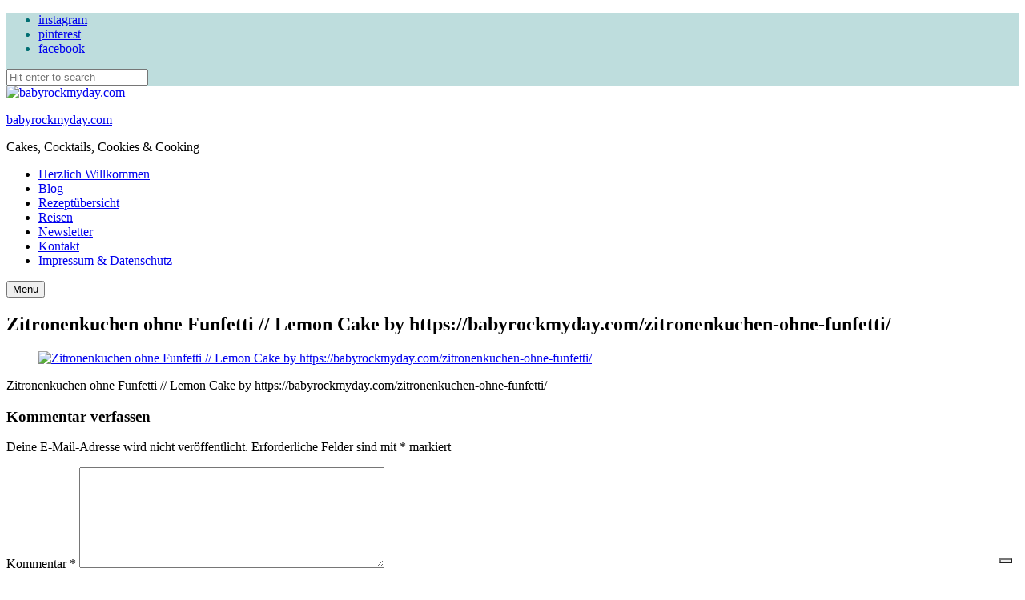

--- FILE ---
content_type: text/html; charset=utf-8
request_url: https://www.google.com/recaptcha/api2/anchor?ar=1&k=6Le5sfMbAAAAAP51-rk9OcjgFsfIgfD3g1wp4xlL&co=aHR0cHM6Ly9iYWJ5cm9ja215ZGF5LmNvbTo0NDM.&hl=en&v=PoyoqOPhxBO7pBk68S4YbpHZ&size=invisible&anchor-ms=20000&execute-ms=30000&cb=3efxw8lfwp4o
body_size: 48593
content:
<!DOCTYPE HTML><html dir="ltr" lang="en"><head><meta http-equiv="Content-Type" content="text/html; charset=UTF-8">
<meta http-equiv="X-UA-Compatible" content="IE=edge">
<title>reCAPTCHA</title>
<style type="text/css">
/* cyrillic-ext */
@font-face {
  font-family: 'Roboto';
  font-style: normal;
  font-weight: 400;
  font-stretch: 100%;
  src: url(//fonts.gstatic.com/s/roboto/v48/KFO7CnqEu92Fr1ME7kSn66aGLdTylUAMa3GUBHMdazTgWw.woff2) format('woff2');
  unicode-range: U+0460-052F, U+1C80-1C8A, U+20B4, U+2DE0-2DFF, U+A640-A69F, U+FE2E-FE2F;
}
/* cyrillic */
@font-face {
  font-family: 'Roboto';
  font-style: normal;
  font-weight: 400;
  font-stretch: 100%;
  src: url(//fonts.gstatic.com/s/roboto/v48/KFO7CnqEu92Fr1ME7kSn66aGLdTylUAMa3iUBHMdazTgWw.woff2) format('woff2');
  unicode-range: U+0301, U+0400-045F, U+0490-0491, U+04B0-04B1, U+2116;
}
/* greek-ext */
@font-face {
  font-family: 'Roboto';
  font-style: normal;
  font-weight: 400;
  font-stretch: 100%;
  src: url(//fonts.gstatic.com/s/roboto/v48/KFO7CnqEu92Fr1ME7kSn66aGLdTylUAMa3CUBHMdazTgWw.woff2) format('woff2');
  unicode-range: U+1F00-1FFF;
}
/* greek */
@font-face {
  font-family: 'Roboto';
  font-style: normal;
  font-weight: 400;
  font-stretch: 100%;
  src: url(//fonts.gstatic.com/s/roboto/v48/KFO7CnqEu92Fr1ME7kSn66aGLdTylUAMa3-UBHMdazTgWw.woff2) format('woff2');
  unicode-range: U+0370-0377, U+037A-037F, U+0384-038A, U+038C, U+038E-03A1, U+03A3-03FF;
}
/* math */
@font-face {
  font-family: 'Roboto';
  font-style: normal;
  font-weight: 400;
  font-stretch: 100%;
  src: url(//fonts.gstatic.com/s/roboto/v48/KFO7CnqEu92Fr1ME7kSn66aGLdTylUAMawCUBHMdazTgWw.woff2) format('woff2');
  unicode-range: U+0302-0303, U+0305, U+0307-0308, U+0310, U+0312, U+0315, U+031A, U+0326-0327, U+032C, U+032F-0330, U+0332-0333, U+0338, U+033A, U+0346, U+034D, U+0391-03A1, U+03A3-03A9, U+03B1-03C9, U+03D1, U+03D5-03D6, U+03F0-03F1, U+03F4-03F5, U+2016-2017, U+2034-2038, U+203C, U+2040, U+2043, U+2047, U+2050, U+2057, U+205F, U+2070-2071, U+2074-208E, U+2090-209C, U+20D0-20DC, U+20E1, U+20E5-20EF, U+2100-2112, U+2114-2115, U+2117-2121, U+2123-214F, U+2190, U+2192, U+2194-21AE, U+21B0-21E5, U+21F1-21F2, U+21F4-2211, U+2213-2214, U+2216-22FF, U+2308-230B, U+2310, U+2319, U+231C-2321, U+2336-237A, U+237C, U+2395, U+239B-23B7, U+23D0, U+23DC-23E1, U+2474-2475, U+25AF, U+25B3, U+25B7, U+25BD, U+25C1, U+25CA, U+25CC, U+25FB, U+266D-266F, U+27C0-27FF, U+2900-2AFF, U+2B0E-2B11, U+2B30-2B4C, U+2BFE, U+3030, U+FF5B, U+FF5D, U+1D400-1D7FF, U+1EE00-1EEFF;
}
/* symbols */
@font-face {
  font-family: 'Roboto';
  font-style: normal;
  font-weight: 400;
  font-stretch: 100%;
  src: url(//fonts.gstatic.com/s/roboto/v48/KFO7CnqEu92Fr1ME7kSn66aGLdTylUAMaxKUBHMdazTgWw.woff2) format('woff2');
  unicode-range: U+0001-000C, U+000E-001F, U+007F-009F, U+20DD-20E0, U+20E2-20E4, U+2150-218F, U+2190, U+2192, U+2194-2199, U+21AF, U+21E6-21F0, U+21F3, U+2218-2219, U+2299, U+22C4-22C6, U+2300-243F, U+2440-244A, U+2460-24FF, U+25A0-27BF, U+2800-28FF, U+2921-2922, U+2981, U+29BF, U+29EB, U+2B00-2BFF, U+4DC0-4DFF, U+FFF9-FFFB, U+10140-1018E, U+10190-1019C, U+101A0, U+101D0-101FD, U+102E0-102FB, U+10E60-10E7E, U+1D2C0-1D2D3, U+1D2E0-1D37F, U+1F000-1F0FF, U+1F100-1F1AD, U+1F1E6-1F1FF, U+1F30D-1F30F, U+1F315, U+1F31C, U+1F31E, U+1F320-1F32C, U+1F336, U+1F378, U+1F37D, U+1F382, U+1F393-1F39F, U+1F3A7-1F3A8, U+1F3AC-1F3AF, U+1F3C2, U+1F3C4-1F3C6, U+1F3CA-1F3CE, U+1F3D4-1F3E0, U+1F3ED, U+1F3F1-1F3F3, U+1F3F5-1F3F7, U+1F408, U+1F415, U+1F41F, U+1F426, U+1F43F, U+1F441-1F442, U+1F444, U+1F446-1F449, U+1F44C-1F44E, U+1F453, U+1F46A, U+1F47D, U+1F4A3, U+1F4B0, U+1F4B3, U+1F4B9, U+1F4BB, U+1F4BF, U+1F4C8-1F4CB, U+1F4D6, U+1F4DA, U+1F4DF, U+1F4E3-1F4E6, U+1F4EA-1F4ED, U+1F4F7, U+1F4F9-1F4FB, U+1F4FD-1F4FE, U+1F503, U+1F507-1F50B, U+1F50D, U+1F512-1F513, U+1F53E-1F54A, U+1F54F-1F5FA, U+1F610, U+1F650-1F67F, U+1F687, U+1F68D, U+1F691, U+1F694, U+1F698, U+1F6AD, U+1F6B2, U+1F6B9-1F6BA, U+1F6BC, U+1F6C6-1F6CF, U+1F6D3-1F6D7, U+1F6E0-1F6EA, U+1F6F0-1F6F3, U+1F6F7-1F6FC, U+1F700-1F7FF, U+1F800-1F80B, U+1F810-1F847, U+1F850-1F859, U+1F860-1F887, U+1F890-1F8AD, U+1F8B0-1F8BB, U+1F8C0-1F8C1, U+1F900-1F90B, U+1F93B, U+1F946, U+1F984, U+1F996, U+1F9E9, U+1FA00-1FA6F, U+1FA70-1FA7C, U+1FA80-1FA89, U+1FA8F-1FAC6, U+1FACE-1FADC, U+1FADF-1FAE9, U+1FAF0-1FAF8, U+1FB00-1FBFF;
}
/* vietnamese */
@font-face {
  font-family: 'Roboto';
  font-style: normal;
  font-weight: 400;
  font-stretch: 100%;
  src: url(//fonts.gstatic.com/s/roboto/v48/KFO7CnqEu92Fr1ME7kSn66aGLdTylUAMa3OUBHMdazTgWw.woff2) format('woff2');
  unicode-range: U+0102-0103, U+0110-0111, U+0128-0129, U+0168-0169, U+01A0-01A1, U+01AF-01B0, U+0300-0301, U+0303-0304, U+0308-0309, U+0323, U+0329, U+1EA0-1EF9, U+20AB;
}
/* latin-ext */
@font-face {
  font-family: 'Roboto';
  font-style: normal;
  font-weight: 400;
  font-stretch: 100%;
  src: url(//fonts.gstatic.com/s/roboto/v48/KFO7CnqEu92Fr1ME7kSn66aGLdTylUAMa3KUBHMdazTgWw.woff2) format('woff2');
  unicode-range: U+0100-02BA, U+02BD-02C5, U+02C7-02CC, U+02CE-02D7, U+02DD-02FF, U+0304, U+0308, U+0329, U+1D00-1DBF, U+1E00-1E9F, U+1EF2-1EFF, U+2020, U+20A0-20AB, U+20AD-20C0, U+2113, U+2C60-2C7F, U+A720-A7FF;
}
/* latin */
@font-face {
  font-family: 'Roboto';
  font-style: normal;
  font-weight: 400;
  font-stretch: 100%;
  src: url(//fonts.gstatic.com/s/roboto/v48/KFO7CnqEu92Fr1ME7kSn66aGLdTylUAMa3yUBHMdazQ.woff2) format('woff2');
  unicode-range: U+0000-00FF, U+0131, U+0152-0153, U+02BB-02BC, U+02C6, U+02DA, U+02DC, U+0304, U+0308, U+0329, U+2000-206F, U+20AC, U+2122, U+2191, U+2193, U+2212, U+2215, U+FEFF, U+FFFD;
}
/* cyrillic-ext */
@font-face {
  font-family: 'Roboto';
  font-style: normal;
  font-weight: 500;
  font-stretch: 100%;
  src: url(//fonts.gstatic.com/s/roboto/v48/KFO7CnqEu92Fr1ME7kSn66aGLdTylUAMa3GUBHMdazTgWw.woff2) format('woff2');
  unicode-range: U+0460-052F, U+1C80-1C8A, U+20B4, U+2DE0-2DFF, U+A640-A69F, U+FE2E-FE2F;
}
/* cyrillic */
@font-face {
  font-family: 'Roboto';
  font-style: normal;
  font-weight: 500;
  font-stretch: 100%;
  src: url(//fonts.gstatic.com/s/roboto/v48/KFO7CnqEu92Fr1ME7kSn66aGLdTylUAMa3iUBHMdazTgWw.woff2) format('woff2');
  unicode-range: U+0301, U+0400-045F, U+0490-0491, U+04B0-04B1, U+2116;
}
/* greek-ext */
@font-face {
  font-family: 'Roboto';
  font-style: normal;
  font-weight: 500;
  font-stretch: 100%;
  src: url(//fonts.gstatic.com/s/roboto/v48/KFO7CnqEu92Fr1ME7kSn66aGLdTylUAMa3CUBHMdazTgWw.woff2) format('woff2');
  unicode-range: U+1F00-1FFF;
}
/* greek */
@font-face {
  font-family: 'Roboto';
  font-style: normal;
  font-weight: 500;
  font-stretch: 100%;
  src: url(//fonts.gstatic.com/s/roboto/v48/KFO7CnqEu92Fr1ME7kSn66aGLdTylUAMa3-UBHMdazTgWw.woff2) format('woff2');
  unicode-range: U+0370-0377, U+037A-037F, U+0384-038A, U+038C, U+038E-03A1, U+03A3-03FF;
}
/* math */
@font-face {
  font-family: 'Roboto';
  font-style: normal;
  font-weight: 500;
  font-stretch: 100%;
  src: url(//fonts.gstatic.com/s/roboto/v48/KFO7CnqEu92Fr1ME7kSn66aGLdTylUAMawCUBHMdazTgWw.woff2) format('woff2');
  unicode-range: U+0302-0303, U+0305, U+0307-0308, U+0310, U+0312, U+0315, U+031A, U+0326-0327, U+032C, U+032F-0330, U+0332-0333, U+0338, U+033A, U+0346, U+034D, U+0391-03A1, U+03A3-03A9, U+03B1-03C9, U+03D1, U+03D5-03D6, U+03F0-03F1, U+03F4-03F5, U+2016-2017, U+2034-2038, U+203C, U+2040, U+2043, U+2047, U+2050, U+2057, U+205F, U+2070-2071, U+2074-208E, U+2090-209C, U+20D0-20DC, U+20E1, U+20E5-20EF, U+2100-2112, U+2114-2115, U+2117-2121, U+2123-214F, U+2190, U+2192, U+2194-21AE, U+21B0-21E5, U+21F1-21F2, U+21F4-2211, U+2213-2214, U+2216-22FF, U+2308-230B, U+2310, U+2319, U+231C-2321, U+2336-237A, U+237C, U+2395, U+239B-23B7, U+23D0, U+23DC-23E1, U+2474-2475, U+25AF, U+25B3, U+25B7, U+25BD, U+25C1, U+25CA, U+25CC, U+25FB, U+266D-266F, U+27C0-27FF, U+2900-2AFF, U+2B0E-2B11, U+2B30-2B4C, U+2BFE, U+3030, U+FF5B, U+FF5D, U+1D400-1D7FF, U+1EE00-1EEFF;
}
/* symbols */
@font-face {
  font-family: 'Roboto';
  font-style: normal;
  font-weight: 500;
  font-stretch: 100%;
  src: url(//fonts.gstatic.com/s/roboto/v48/KFO7CnqEu92Fr1ME7kSn66aGLdTylUAMaxKUBHMdazTgWw.woff2) format('woff2');
  unicode-range: U+0001-000C, U+000E-001F, U+007F-009F, U+20DD-20E0, U+20E2-20E4, U+2150-218F, U+2190, U+2192, U+2194-2199, U+21AF, U+21E6-21F0, U+21F3, U+2218-2219, U+2299, U+22C4-22C6, U+2300-243F, U+2440-244A, U+2460-24FF, U+25A0-27BF, U+2800-28FF, U+2921-2922, U+2981, U+29BF, U+29EB, U+2B00-2BFF, U+4DC0-4DFF, U+FFF9-FFFB, U+10140-1018E, U+10190-1019C, U+101A0, U+101D0-101FD, U+102E0-102FB, U+10E60-10E7E, U+1D2C0-1D2D3, U+1D2E0-1D37F, U+1F000-1F0FF, U+1F100-1F1AD, U+1F1E6-1F1FF, U+1F30D-1F30F, U+1F315, U+1F31C, U+1F31E, U+1F320-1F32C, U+1F336, U+1F378, U+1F37D, U+1F382, U+1F393-1F39F, U+1F3A7-1F3A8, U+1F3AC-1F3AF, U+1F3C2, U+1F3C4-1F3C6, U+1F3CA-1F3CE, U+1F3D4-1F3E0, U+1F3ED, U+1F3F1-1F3F3, U+1F3F5-1F3F7, U+1F408, U+1F415, U+1F41F, U+1F426, U+1F43F, U+1F441-1F442, U+1F444, U+1F446-1F449, U+1F44C-1F44E, U+1F453, U+1F46A, U+1F47D, U+1F4A3, U+1F4B0, U+1F4B3, U+1F4B9, U+1F4BB, U+1F4BF, U+1F4C8-1F4CB, U+1F4D6, U+1F4DA, U+1F4DF, U+1F4E3-1F4E6, U+1F4EA-1F4ED, U+1F4F7, U+1F4F9-1F4FB, U+1F4FD-1F4FE, U+1F503, U+1F507-1F50B, U+1F50D, U+1F512-1F513, U+1F53E-1F54A, U+1F54F-1F5FA, U+1F610, U+1F650-1F67F, U+1F687, U+1F68D, U+1F691, U+1F694, U+1F698, U+1F6AD, U+1F6B2, U+1F6B9-1F6BA, U+1F6BC, U+1F6C6-1F6CF, U+1F6D3-1F6D7, U+1F6E0-1F6EA, U+1F6F0-1F6F3, U+1F6F7-1F6FC, U+1F700-1F7FF, U+1F800-1F80B, U+1F810-1F847, U+1F850-1F859, U+1F860-1F887, U+1F890-1F8AD, U+1F8B0-1F8BB, U+1F8C0-1F8C1, U+1F900-1F90B, U+1F93B, U+1F946, U+1F984, U+1F996, U+1F9E9, U+1FA00-1FA6F, U+1FA70-1FA7C, U+1FA80-1FA89, U+1FA8F-1FAC6, U+1FACE-1FADC, U+1FADF-1FAE9, U+1FAF0-1FAF8, U+1FB00-1FBFF;
}
/* vietnamese */
@font-face {
  font-family: 'Roboto';
  font-style: normal;
  font-weight: 500;
  font-stretch: 100%;
  src: url(//fonts.gstatic.com/s/roboto/v48/KFO7CnqEu92Fr1ME7kSn66aGLdTylUAMa3OUBHMdazTgWw.woff2) format('woff2');
  unicode-range: U+0102-0103, U+0110-0111, U+0128-0129, U+0168-0169, U+01A0-01A1, U+01AF-01B0, U+0300-0301, U+0303-0304, U+0308-0309, U+0323, U+0329, U+1EA0-1EF9, U+20AB;
}
/* latin-ext */
@font-face {
  font-family: 'Roboto';
  font-style: normal;
  font-weight: 500;
  font-stretch: 100%;
  src: url(//fonts.gstatic.com/s/roboto/v48/KFO7CnqEu92Fr1ME7kSn66aGLdTylUAMa3KUBHMdazTgWw.woff2) format('woff2');
  unicode-range: U+0100-02BA, U+02BD-02C5, U+02C7-02CC, U+02CE-02D7, U+02DD-02FF, U+0304, U+0308, U+0329, U+1D00-1DBF, U+1E00-1E9F, U+1EF2-1EFF, U+2020, U+20A0-20AB, U+20AD-20C0, U+2113, U+2C60-2C7F, U+A720-A7FF;
}
/* latin */
@font-face {
  font-family: 'Roboto';
  font-style: normal;
  font-weight: 500;
  font-stretch: 100%;
  src: url(//fonts.gstatic.com/s/roboto/v48/KFO7CnqEu92Fr1ME7kSn66aGLdTylUAMa3yUBHMdazQ.woff2) format('woff2');
  unicode-range: U+0000-00FF, U+0131, U+0152-0153, U+02BB-02BC, U+02C6, U+02DA, U+02DC, U+0304, U+0308, U+0329, U+2000-206F, U+20AC, U+2122, U+2191, U+2193, U+2212, U+2215, U+FEFF, U+FFFD;
}
/* cyrillic-ext */
@font-face {
  font-family: 'Roboto';
  font-style: normal;
  font-weight: 900;
  font-stretch: 100%;
  src: url(//fonts.gstatic.com/s/roboto/v48/KFO7CnqEu92Fr1ME7kSn66aGLdTylUAMa3GUBHMdazTgWw.woff2) format('woff2');
  unicode-range: U+0460-052F, U+1C80-1C8A, U+20B4, U+2DE0-2DFF, U+A640-A69F, U+FE2E-FE2F;
}
/* cyrillic */
@font-face {
  font-family: 'Roboto';
  font-style: normal;
  font-weight: 900;
  font-stretch: 100%;
  src: url(//fonts.gstatic.com/s/roboto/v48/KFO7CnqEu92Fr1ME7kSn66aGLdTylUAMa3iUBHMdazTgWw.woff2) format('woff2');
  unicode-range: U+0301, U+0400-045F, U+0490-0491, U+04B0-04B1, U+2116;
}
/* greek-ext */
@font-face {
  font-family: 'Roboto';
  font-style: normal;
  font-weight: 900;
  font-stretch: 100%;
  src: url(//fonts.gstatic.com/s/roboto/v48/KFO7CnqEu92Fr1ME7kSn66aGLdTylUAMa3CUBHMdazTgWw.woff2) format('woff2');
  unicode-range: U+1F00-1FFF;
}
/* greek */
@font-face {
  font-family: 'Roboto';
  font-style: normal;
  font-weight: 900;
  font-stretch: 100%;
  src: url(//fonts.gstatic.com/s/roboto/v48/KFO7CnqEu92Fr1ME7kSn66aGLdTylUAMa3-UBHMdazTgWw.woff2) format('woff2');
  unicode-range: U+0370-0377, U+037A-037F, U+0384-038A, U+038C, U+038E-03A1, U+03A3-03FF;
}
/* math */
@font-face {
  font-family: 'Roboto';
  font-style: normal;
  font-weight: 900;
  font-stretch: 100%;
  src: url(//fonts.gstatic.com/s/roboto/v48/KFO7CnqEu92Fr1ME7kSn66aGLdTylUAMawCUBHMdazTgWw.woff2) format('woff2');
  unicode-range: U+0302-0303, U+0305, U+0307-0308, U+0310, U+0312, U+0315, U+031A, U+0326-0327, U+032C, U+032F-0330, U+0332-0333, U+0338, U+033A, U+0346, U+034D, U+0391-03A1, U+03A3-03A9, U+03B1-03C9, U+03D1, U+03D5-03D6, U+03F0-03F1, U+03F4-03F5, U+2016-2017, U+2034-2038, U+203C, U+2040, U+2043, U+2047, U+2050, U+2057, U+205F, U+2070-2071, U+2074-208E, U+2090-209C, U+20D0-20DC, U+20E1, U+20E5-20EF, U+2100-2112, U+2114-2115, U+2117-2121, U+2123-214F, U+2190, U+2192, U+2194-21AE, U+21B0-21E5, U+21F1-21F2, U+21F4-2211, U+2213-2214, U+2216-22FF, U+2308-230B, U+2310, U+2319, U+231C-2321, U+2336-237A, U+237C, U+2395, U+239B-23B7, U+23D0, U+23DC-23E1, U+2474-2475, U+25AF, U+25B3, U+25B7, U+25BD, U+25C1, U+25CA, U+25CC, U+25FB, U+266D-266F, U+27C0-27FF, U+2900-2AFF, U+2B0E-2B11, U+2B30-2B4C, U+2BFE, U+3030, U+FF5B, U+FF5D, U+1D400-1D7FF, U+1EE00-1EEFF;
}
/* symbols */
@font-face {
  font-family: 'Roboto';
  font-style: normal;
  font-weight: 900;
  font-stretch: 100%;
  src: url(//fonts.gstatic.com/s/roboto/v48/KFO7CnqEu92Fr1ME7kSn66aGLdTylUAMaxKUBHMdazTgWw.woff2) format('woff2');
  unicode-range: U+0001-000C, U+000E-001F, U+007F-009F, U+20DD-20E0, U+20E2-20E4, U+2150-218F, U+2190, U+2192, U+2194-2199, U+21AF, U+21E6-21F0, U+21F3, U+2218-2219, U+2299, U+22C4-22C6, U+2300-243F, U+2440-244A, U+2460-24FF, U+25A0-27BF, U+2800-28FF, U+2921-2922, U+2981, U+29BF, U+29EB, U+2B00-2BFF, U+4DC0-4DFF, U+FFF9-FFFB, U+10140-1018E, U+10190-1019C, U+101A0, U+101D0-101FD, U+102E0-102FB, U+10E60-10E7E, U+1D2C0-1D2D3, U+1D2E0-1D37F, U+1F000-1F0FF, U+1F100-1F1AD, U+1F1E6-1F1FF, U+1F30D-1F30F, U+1F315, U+1F31C, U+1F31E, U+1F320-1F32C, U+1F336, U+1F378, U+1F37D, U+1F382, U+1F393-1F39F, U+1F3A7-1F3A8, U+1F3AC-1F3AF, U+1F3C2, U+1F3C4-1F3C6, U+1F3CA-1F3CE, U+1F3D4-1F3E0, U+1F3ED, U+1F3F1-1F3F3, U+1F3F5-1F3F7, U+1F408, U+1F415, U+1F41F, U+1F426, U+1F43F, U+1F441-1F442, U+1F444, U+1F446-1F449, U+1F44C-1F44E, U+1F453, U+1F46A, U+1F47D, U+1F4A3, U+1F4B0, U+1F4B3, U+1F4B9, U+1F4BB, U+1F4BF, U+1F4C8-1F4CB, U+1F4D6, U+1F4DA, U+1F4DF, U+1F4E3-1F4E6, U+1F4EA-1F4ED, U+1F4F7, U+1F4F9-1F4FB, U+1F4FD-1F4FE, U+1F503, U+1F507-1F50B, U+1F50D, U+1F512-1F513, U+1F53E-1F54A, U+1F54F-1F5FA, U+1F610, U+1F650-1F67F, U+1F687, U+1F68D, U+1F691, U+1F694, U+1F698, U+1F6AD, U+1F6B2, U+1F6B9-1F6BA, U+1F6BC, U+1F6C6-1F6CF, U+1F6D3-1F6D7, U+1F6E0-1F6EA, U+1F6F0-1F6F3, U+1F6F7-1F6FC, U+1F700-1F7FF, U+1F800-1F80B, U+1F810-1F847, U+1F850-1F859, U+1F860-1F887, U+1F890-1F8AD, U+1F8B0-1F8BB, U+1F8C0-1F8C1, U+1F900-1F90B, U+1F93B, U+1F946, U+1F984, U+1F996, U+1F9E9, U+1FA00-1FA6F, U+1FA70-1FA7C, U+1FA80-1FA89, U+1FA8F-1FAC6, U+1FACE-1FADC, U+1FADF-1FAE9, U+1FAF0-1FAF8, U+1FB00-1FBFF;
}
/* vietnamese */
@font-face {
  font-family: 'Roboto';
  font-style: normal;
  font-weight: 900;
  font-stretch: 100%;
  src: url(//fonts.gstatic.com/s/roboto/v48/KFO7CnqEu92Fr1ME7kSn66aGLdTylUAMa3OUBHMdazTgWw.woff2) format('woff2');
  unicode-range: U+0102-0103, U+0110-0111, U+0128-0129, U+0168-0169, U+01A0-01A1, U+01AF-01B0, U+0300-0301, U+0303-0304, U+0308-0309, U+0323, U+0329, U+1EA0-1EF9, U+20AB;
}
/* latin-ext */
@font-face {
  font-family: 'Roboto';
  font-style: normal;
  font-weight: 900;
  font-stretch: 100%;
  src: url(//fonts.gstatic.com/s/roboto/v48/KFO7CnqEu92Fr1ME7kSn66aGLdTylUAMa3KUBHMdazTgWw.woff2) format('woff2');
  unicode-range: U+0100-02BA, U+02BD-02C5, U+02C7-02CC, U+02CE-02D7, U+02DD-02FF, U+0304, U+0308, U+0329, U+1D00-1DBF, U+1E00-1E9F, U+1EF2-1EFF, U+2020, U+20A0-20AB, U+20AD-20C0, U+2113, U+2C60-2C7F, U+A720-A7FF;
}
/* latin */
@font-face {
  font-family: 'Roboto';
  font-style: normal;
  font-weight: 900;
  font-stretch: 100%;
  src: url(//fonts.gstatic.com/s/roboto/v48/KFO7CnqEu92Fr1ME7kSn66aGLdTylUAMa3yUBHMdazQ.woff2) format('woff2');
  unicode-range: U+0000-00FF, U+0131, U+0152-0153, U+02BB-02BC, U+02C6, U+02DA, U+02DC, U+0304, U+0308, U+0329, U+2000-206F, U+20AC, U+2122, U+2191, U+2193, U+2212, U+2215, U+FEFF, U+FFFD;
}

</style>
<link rel="stylesheet" type="text/css" href="https://www.gstatic.com/recaptcha/releases/PoyoqOPhxBO7pBk68S4YbpHZ/styles__ltr.css">
<script nonce="RsuXkdifqDf0Zwqki0Meyg" type="text/javascript">window['__recaptcha_api'] = 'https://www.google.com/recaptcha/api2/';</script>
<script type="text/javascript" src="https://www.gstatic.com/recaptcha/releases/PoyoqOPhxBO7pBk68S4YbpHZ/recaptcha__en.js" nonce="RsuXkdifqDf0Zwqki0Meyg">
      
    </script></head>
<body><div id="rc-anchor-alert" class="rc-anchor-alert"></div>
<input type="hidden" id="recaptcha-token" value="[base64]">
<script type="text/javascript" nonce="RsuXkdifqDf0Zwqki0Meyg">
      recaptcha.anchor.Main.init("[\x22ainput\x22,[\x22bgdata\x22,\x22\x22,\[base64]/[base64]/MjU1Ong/[base64]/[base64]/[base64]/[base64]/[base64]/[base64]/[base64]/[base64]/[base64]/[base64]/[base64]/[base64]/[base64]/[base64]/[base64]\\u003d\x22,\[base64]\\u003d\\u003d\x22,\x22woxew5haw5RGw7LDsMKubMKUcMKHwoFHfgNOS8O2dmIowqMPHlAJwqEHwrJkbQcABTp7wqXDti7DkWjDq8OLwoggw4nCuTTDmsOtR2vDpU5twpbCvjVaYS3DizZzw7jDtmwswpfCtcO+w4vDow/ChSLCm3RTXAQ4w63CgSYTwrHCj8O/[base64]/w7LCi8K+wq/DnQLCtsOTPzPDrHDCoBTDlDXCjsOOKcOkAcOCw7HCnsKAbxnCrsO4w7AGVH/ChcOJdMKXJ8OuX8OsYGrCnRbDuw/DozEcH3gFcnMKw64Kw7/CvRbDjcKcaHMmMCHDh8K6w400w4dWdz7CuMO9wqPDt8OGw73CiBDDvMOdw5wNwqTDqMKTw6B2AQbDrsKUYsK9B8K9QcKeA8Kqe8K7WBtRWzDCkEnCo8OFUmrCrMKnw6jClMOTw6rCpxPCizQEw6nCl2c3UArDkmI0w5bCt3zDmxI+YAbDuQdlBcKGw48nKF/[base64]/[base64]/CqcK7w4J9wrsHB8KVB3fCscKrw5/[base64]/w7/CiMOiFG/CsMK9w4pXwrR/w4fCgsOmc3ptJsO+PMKBEnPDjynDv8KwwoEswrRPw4fCqVsiQ1vCjMK0wojDkMKEw6vClzQ8Ik4qw5opw6vCvnphDkvClk/[base64]/DpmR9H3/[base64]/wqV/eMKhOsOMP8OaQzrCkHXCj23CncORPB7CrsK4eFPDvcOaFcKWFsK/GsOgwr7DnTbDpcO3wqwbEsOkXsOpHlgqQ8O5wpvClMKyw71dwqHDrDrClMOpJSzDg8KUVkZGwq7DqsObwqw8wrfDgRLCuMObwrxAw4TDqcO/KcKVw4piYAQaVmvDjMO6RsK/w7TCvCvDmsKsw7rDoMKcwpjClXYvAjLDjwPCsFxbHAIcw7FxdMKWSk96w7LCuErDk1vCnMK/I8K+wqAOZsOfwpXCpXXDpigbw5vCqcKiJFYIwpPCtRtsesKsKXbDhMKnMsOrwpxDwqMJwoEFw6LDnifCn8KVw6Q/wpTCqcKSw4dIWT/ChGLCjcO7w5pswrPDvzrCk8OHwrDDo39qX8KLwpF3w5k8w4tHbXXDunNYUzXCmMOIwo3Cnkt+wqA6w7AiwoPCrsOZX8KzBFHDt8OYw5DDvcOdC8KOTQPDoxVqTcKBFl5Hw6nDl1TDiMO5wp5MGTQ+w6Yzw6rCisO+wrbDocK/[base64]/wqJgBlQlwrDDr8KDAmXDkMOgwpXDoMK3DBhNw6Q4TBZzAB/[base64]/ChAHDvsKlw50dAkxXwpAow6Ijw5ZxBnI1w4bDjcKJC8OZwr3ChHwQwoxmdRxRw6LCrsK2w4NKw4fDuxE/w43DkDJtTsORf8Otw77CiU97wq/[base64]/DnMOuPH0Nw4jDgVrCuMOzBiPDkcOkwrTDusOLwqjDnxPDuMKaw4HCsWsBBXpSSiNNB8KtO0EBax15KQ/CpRPDuX1xw6/DpyE0GMOSwo8cwqLCg0fDmwPDicO+wrZ5BWctRsO4EgPCpsO9UgLDkcO1w61LwpYAR8Ovw7JIXMOqLApRW8OuwrXDlTZAw5vDlRfDm0HCml/DocKywqNUw5fCowXDhjZmw7siwqXDgsOjw7QrbF/Ci8KMUzsoVSVMwrZONHTCtcOHW8KfBmdvwo1nwrlJFMKIbcO7wonDlcOGw4/DjSI+f8K/[base64]/DsjjDlsKmwrXDqjLCly/CpcOFJsOVRMKKw5k2wrwmTMKDwqwTGMKtw6oZwp7Dij/DvjlHfjfCuSR9XsOcwo/DnMOdBXfDtlhtwqEYw5Evw4LCvBQQDmjDvMOXw5I+wp3DuMKzw7MwUV5NwqXDlcOHwpvDucK2wpwxf8OUw5HDn8KmEMOzNcO+VkZ7H8KZw5bCjh1dwojDsGkbw7Vow7TDtTdQZcKrPsK0eMKUfMORw7dYOsOMAnLDt8OMB8Ogw58HeB7DjsK4w73Dih/Dg04Sak16KnENwpPCvFnDvyfCqcOYDWzCszfCsXbDmzHCo8OOwq4Lw4obc0AwwqnCnWIrw4TDpcO6wonDmF0iw5/[base64]/[base64]/[base64]/DuMKZw7rCnMOCVcKnw5jCnDR5wqTDh8K/[base64]/w7cbWsOrw6PCoTwpwrZHwrLCkVnCpQjCpEDDqsObwq5RI8O7QMK8w6Rowp/DoBfDi8OMw5vDqcOsG8KbWsOmBDE5wp7CjRnCmA3Do2dlw6V3w6zCk8Opw5sYEsKwYcOdwrrDucOsYcOywrLCmljDtm/[base64]/DhMKWwoBjwqnDpcKMw6PDvBDCkS7DisKUWn/DqG/Dh3dZwrnCusOnw4huwqjCtsKnEcKmwr7ClcKYwqBvXMKGw6vDvDHDoGjDsSXDmD7CusOBb8KewojDoMOywr7DnMO9wp7Dqi3ChcOxPMOKXjfCk8O2I8OewpEhPGVQL8Oca8KnNiIYdU/DqMOFwpbCv8Oawrkzw40sFC/[base64]/[base64]/Dn3l0wrTDtsKjPsKGaMKzwqrDmMOmwrYtDMOnAsO0fljCqVvDn18zVxXCtsOYw5guK3hkw4XDk3I1ZHzCmlUGOMK1X09nw5zCiBzChlohw4JPwrJPOA7DlsKfNVA6EX92wqLDvQFfwp/DmMO8fQDCusKrw63DuxDDkVvCmsOXwpjCm8Kawp42Y8O7wovDlmHCvEHCi0bCrjlBwq5lw7PDlS7Djhw+EsOZPMKpwptDwqNdLyTCpUlRwoJTMsKdMxBlw4onwqtwwrJgw7XCn8Orw4vDs8Krwoksw4wvw6vDjMKqej/[base64]/Csm7CtsO1WcKZPcOhU1nDgT7CuwHDocOBw4jCpcKjw5ZDCsOZw6gaFBnDkgrDhX3ChgvDslRoLmvDscOuwpLDhsKXwpTCsVtYcC7CplN1cMKuw5jCosOwwqDCgB/[base64]/ChsKZPsOSQMOmBUVpRAVrwpLCo8OqwrtkAsOMwq0/[base64]/DuHTCuMOPVMK0NU9fGVrDtMORwogLKHvCjMK/woPCn8KVw4g9b8K+w4JXZcKYGMOkHMOMw5jDvcKWB1TDq2BaKVlEwrx6McKQUTYBN8OywrjCgsKNwp5lGsKPw7zDoAN6woLDpMONwrnDhcKHwqkpw7fCsWfCsCDChcKuw7XCpsOEwrXDsMOfw4rCrsOCdnwqQcKWw5Zaw7Q9aE/CiGDCkcKDwpbDmsOrGcKZw43CvcO+LXQHdQMpVMK0bcOBw5/DiX7DjjEuworCl8K3w7HDhy7DlWHDjgbCgnHCviIpw4ECwr8Fw4MOwq/DmT9Pw7gLw5TCi8O3AMKqw6ETSMKnw5/[base64]/DnR0lI8KULCEyVMOFJ0A4wpg4w7VlNzXDjATCjcOQw5AYw6/DmsOXwpcFw7dgwqhowp7CvcOXKsOMAwJODT7DiMK5wqkWwonDqsKpwpE7aDNDf3Eaw4EQXcKcw7R3e8KRSHRDwqjCncK7w4PDoFUmwr0dwoDDlhvDomM4IsO/[base64]/CpA3Dg37Dr8KcB8KTwoDDqz/Cu3gLw7I7GMKVAVLCssOfw6PCk8KVNcODWhxrwpZ/wocHw55owpgkXMKDCyEUNTYkX8OpG3DCoMK7w4ZgwrvDnyBqw4gowowRwr9JWGBjBFgPA8OFUC7CuFjDi8OARXRTwrHDvcKqw5AXwpjCiUsJbSMtw6zClcKHScOyLMObwrV+FnXDuQvCvkx/wq5aEsKKwpTDksKzMMKfbnzDjcOcYcOjIMObOXDCtcOtw4jCnRvCsyl8wowoSMKewqw9w6nCuMOHGUPCgcONwrkhbgZGw4EqYjVsw6N9d8O3wojDmMOaSWUZNxrDr8Kuw4bDjG7CncOmesKJMyXDkMK9CELClARUfwVxQsKRwpPDj8KhwqzDkioZM8KPBU/Dk0kjwpdjwpfCucK8KVJZFMKbbsO0XAvDhXfDu8OqByVue3MewqbDtm7DpVbCrRTDusOSesKBVsKDwpjCg8O1E3FKworDjMOzUz8xw77DpsO+w4rDhcOKb8OmS0YSwrgDwrkAwqPDocO9wroWPy/[base64]/DhxQoEcK0wrkywqh4w6xwKjUNecKow551BS9Fw5RqwpPDnU47IcObJBdXIWLCggfDpDpiwqNlw4DDmMK0EcOcWm58VcOmO8O5wp0Cwqs8LRPDjCxSP8KDbVHChy/DocOiwrc3bMK0T8OGwp5bwpFvw5vDlDRZw480wop5UcOKC1lrw67Ci8KQMVLDoMKgw7Fcwp4NwqAPWwDDkUzCui7DkV4PcB1ZbMOgCMOJw4dRHl/[base64]/w63DuMOZdcOBw7Utw5XCnMO/[base64]/LcKjNsOBHxoSbcOSwrfCplwfw4Q5GMKawpYCW2vClsOHwqbCrsO7YsOGb2PDjzNQwpg6w40QFDfCgcKJH8O7woYKWMO3MH3CjcKmwojCtiQcw7hPZMKfwpRHTsK+NFp3w4p7w4DCrsO9w4BFwpBrwpZQel7DpsKSwo/[base64]/DlsKHKGdiMmEpCWAkMGfDisOSwpw1wpwIDsKxQMKVw5HCqcOSRcONwrnClypTMcONJ1fCo2Y+w4DDmQ7CmXcTd8Krw74mw5PDvVRBCELDjsKWw4ZGFcOYwqvCosOzCcO5w6A2fTzCm3PDrUxBw7HCqldqXsKQNWXCp0V/wqdgUsKSYMKxP8KTBRkkwphrwpZ9w4l5w4Jnw6bCkBZjXyseNMK/wq1+EsKgwrbDocOSK8Kcw7rDjXZuE8OMTcOiDXnCjyFJwpFyw6zDrjsJZCdgw7TCp1YgwrhbN8OhGcK5KzZLIThFwrvCuGd6wrLCp1DDr0/Do8KkcVzCnU12MMOJw4lewpQGKMOTOmcibMOeQ8KHw4ZRw7s9GlpUecOVw5PClMOzD8KWIHXCisKDL8KPwo/DscKow55Sw6TDrsOQwoh0HAwTwrvDscODY1fCqMOpU8Kzw6V1BMOlSG1yYDbDtsKrfsKmwoLCs8OxSErClg3DtXXChD12ScOBCcOZwprDmsOGwq9kwoZZPzpfPMKZw44fT8K8TgHCucOzdm7Ds2oRSksDMF7Cu8O+wqouCiTCt8KLfF7CjV/Cn8KIw61aLcONwpPCvMKObMOgImLDjMOWwrMNwp/[base64]/w6how4HCssKow64UI8OowrvCl8OdAU3CmMKRw6s8w4Now4IyIsKEw7hpw5FfUQLDgzLCqsKTwr8Jw544w5/Cr8O/I8KZfwLDu8OCNMOeD0PCnsKNIA7DmFR+RTvDnhzDqXUOQcO9PcOkwqfCqMKcQMK6wrgTw4QYCEkywpR7w7zCg8OpYMKvwow7wo4VHMKBwrbCi8Kqw6o/H8K9w4xAwr/[base64]/[base64]/[base64]/CrFhxwqZxdcOBLsKXasKNd3PDrDkBAXo4RMOoASs0w5DCqEHDmcKLw5fCtcKGCAgtw5AYw5xZeSI7w4bDqA3CgcO3H2vCtgrCrUvDgsKcHnJ5FXc/wq7Cs8KoP8KzwrPDjcKEI8KaVcO8aSTCh8OlZ1PCkMOOGyMyw4ABcnMFwqVdw5MfJsOJw4obw5jDisO8wqQXKHvCkg9lL2DDm3DCucKRw7bChcKRNcOGwoLCtk4Jw58QdsKGw5ItYVXCgsOFesKrwpc+wqt3W2saFMO5w4bDo8OCa8K7P8O8w5/Dqz8sw6fDocKhYMKWdBDDtVtRwr7CosK3w7fDt8O/[base64]/DizETwpDDicOtw64QwplzTyVnXTJSwrlHwq/[base64]/CgDsFOgHDrMKoQzzCgwvCmsOywqjDumNtbypKw6fDrCrCgDAUO01UwofDqDFbfwZJLsKDVMO9DibDqsKkRcK4wrMJZzc/wprDuMKGKsK3WHkSEsOTwrHCsQbCvAkjwrjDgcKLwqLCvMOewpvCq8Krw7p9w5fCr8K9fsK7wpXDrFBmwpklXW3CoMK/w5vDrsKuJsOoYlbDtsOaUATDkkTDrsKdwrhoKsOBw57DjwjClsKEb1lSFcKITsKpwqzDqsK9wqgWwqjCpl8bw4TDt8Kqw7JEDsKReMKbV37CrMO1DcK8wp4kNngmQcK/w6FHwqUiGcKdKcO4w5nCnQXClsKyDMO/[base64]/DsCUyAcK/w6nCiVQTCUbCoixpwrghFMKIWTnDl8OJUMK0Tx0nSg0aYcK3LwPDjsOww7EDTGcwwq/DuX0fw6fCt8O1TipJXDIPwpBfwrTCssKbw5LDlAzDtcKdJcOnwo/CtQLDtXDDpiUYM8OzSCDCmsKVY8OPw5VOwoDCp2TCt8K1wrc7w6NIwqzDnHtEQ8OhF114w6lJw78Hw7rCsFV1MMKWw7ocw67DvMObw53DijVhHijDosKcwq9/w7fClzw6BcOmE8Oew4NBw69bUVXDtMK6wq7DizYYw6/ChEMpw63DqE0lw7nDpkxWwoNLMi3DokDDicOCwqnDncKkw6lcw6PCgMKoFX3DmMKKeMKTw4lgwq0Bw4DCil8qwoEAwpbDlRdCw4jDmMOfwrxJZh/[base64]/CscOww57Dpk7DjsOrIcOuHMOLw5QEb8OHCRc8Qg4/[base64]/KsKtw4gawotoCGJPwqLDlMOeZEYcwp1Hw6HDulh5wqoMLhMIw7QYw6vDh8OzKWIMGBXDkcKbw6BpXMOow5fDpsKvH8OgX8OhNcOrJW/[base64]/ChcO/[base64]/CnMKOasKoOsORwr7DmC/Crnpoa3TCs2YZwpHCuRpvfcKlOsKmaSbDvk/Ck0A5RMOmB8Opwp3CglUyw5vCssKxw4daDjjDrX5EHDrDrTQ0wrrDv33Cm1XCszN2wr8rwq7Cm3pRIms7dsKvHGAGQcONwrQdwpE+w48vwrwLfRTDmBsoJMOaUcKUw6DCs8OTw7PCv1EcecObw5YTfMOCIEc9ZnY5wrofwppnw6/DlMKyZcODw5jDgsOZXx0TPWXDpsO0wpkZw7Z6wpjDoxXCg8K3wqdRwpfCmh/Cq8OsFwYcAnHDq8OuVCc/w6zDoSrCtMOCw6ZwFX59wp0bccO/XcOYw61Vwo8qNMO6w4rCkMKXRMK4wrdKRD/DsXcaAsKiUxjCtFAGwoTChEgZw6J7HcK0Y0rCjXTDsMOJSHDCh3YIw6ZNccKaJMKsVnoAU2rClUTCssKyRVjCqk3CvGZxb8KIw40awonCv8KUTzBLLWgLBcOZw7jDjsOlwqLDtnxkw7dNRVPCkMKRKmbDosO/[base64]/DhjBlPMKtwrPDl8KKwrPChk8QwqTDs8OAJMOhwpdEKRXDgMK7dSkjwq7DsDHCoGFOw5p+WlEYUDrDkGvDlcO/HynDksOKwqwCUMKbwrnDucODw7TCuMKTwo3ClUTCqVfDlsOMUmXDtsODVgHCocO1wqDCgT7DtMK1Ln7ClsOKPMOHwq/CoA/ClTYGw6orFUzCpMObHcKAfcObX8OfcMO4wqN1UknDtCXDg8KbE8K4w53DvTfCv0YLw6DClcOWwrjCqcKcMjDDm8Kww6MQMz7Cg8KreHNpSS/[base64]/[base64]/w6YrOUQ7RcKjWyLCt8O0TXzDsMO6SsKTcXPDvioXYMOFw6/CvAzDg8O3RUUvwpgOwqU1wpRVBXU/wq4tw4TDu0l6FcOIasK7wp1CN2UWA1TCriE7woLDmjPDn8KDSx/DrMOyB8O4w5TDh8OPWcOLNcOvMX/ClsOPaixiw7Z5UsKuGsOXwp3DvhkvLk/DtTZ4w4liwq5aYiVuRMKtW8Oew5kewr0fwoppY8OYw6tQw7MzHcOINcK3w4kMwpbCgcKzCk5+RgLCpsOtw7nDg8Ogw6jChcKUwqR/eHzDqMOCI8OUw7/[base64]/ChRvCnTwYwrcPw6Iyw43DvsKtwrw5w5TDhMOhwozDgk3DkSHDjWtWw7J9YEjDp8OewpXCpMKPw5zDmMOaY8K6LMOVw4vCkRvDicOKwrtfwqLCjXlRw77CpMK/Hws5wqPCuAnDvgLCmcKjwrLCoX9Kw79Rwr3DnsOhBMKMdcO3K2VZB3wAbsK4wp4GwrArSkkSZMKSMjssegTCpx9fUcOOABE7IMKKfnDCg1bCpHAnw6pxw5fCkcOFw59Dw7vDj2wRNDc+wpDCn8Oew4fCqF7DsxjCj8Kzw7IbwrnCnDgUw7vCkS/CrMO5w77Dj2Rfwqlww5okw5bDvm/CqVvDmWXCt8KRdA/[base64]/DrsKRw43DoyHCucK3w5HCuFbDkcKVwoQ3bQRNEnoAwp3DmcORPRrCpwcxfsOMw5c5wqAMw7ECImnChcKKBmDCr8OSbsO1w6LDoBV8w4rCikJIwoZHwpDDhwnDoMOMwqZaC8KrwrDDs8OPwoDCqcK/woBXOhvDpDkISMOpwqvCqcKHwrDDuMKmw7rDlMKCdsOZVRfCvcO7wqMtEH9yAMOlY2jCsMKywqfCqcOTe8KTwpvDj3HDjsKmwrHDvFZgw57CnsKfYcOIcsOCB3wvPcO0TyVNdT/[base64]/KMKyCA1mWkhnDMOCw59MwqA3wqciw6PDkDx8P1QPZ8OYI8OwRw/[base64]/CvAvDu0jDumkpVSHDtjfDg3NxGUhvT8O0a8OZwpEsOGnChzhCFcKPSQJGwqs1w4PDmMKBfcKYwpzCosKfw71Ww7pmE8KcJU/DssOEacOfw7bDnU3DlsOQwpUHKcOzPDXCisOeAGdPHcOzw6zCnAHDgcOpI0EhwrnDmWnCtsONwpvDpMOqXBvDicK1w6LCvXTCo1oyw4/DmcKSwok7w7gVwrTCkcKDwrnDgljDnsKKw5nDkW9bwq1nw7wtw6bDtcKeWMKMw5IrJMO/[base64]/Ck3nDgMOgNSvCssKiwrfCg8OtMMKhCn0PFMKbwqfDhQciWBQOwonDhcO7FsOVPnkgH8Kiwo7DgcOXw6FSw7LCtMKidjXChBt7fTIrfcOsw6Z/[base64]/CrWvDqxPCjsOfwr1VwqQkwr14FMKrwoYQw4RRORDCjsOYwp/ChcO/woXDt8ODwrHDr0bCqsKHw61Mw4Yaw77DiEzChy3Cnj9TNsO0w6o0w57DhDrDsnfCuxYDEG/Dim/DrHwLw7MEfmPCtMO5w5/DksOmwrdPBcO4b8OMG8OHGcKXwpo+wo8/AcKIw5wdw5DCrWQwEMKeAcO+PMO2KUbCjsOvFRvCssO0wojCv0TCjEsCZcK/wprDhio4WCJtw7vDqMOawot7w5JHwrzDg2MMw4zCkMOUwqgCR0TDlMKOfn5rHyPDlcKxw41Pw6VJM8KaCV/CglQbcMKlw6TCjn9xPwcow47Clg9SwpEiwprCvWDDhUdLA8KdSnTCqcKHwo4JSg/Dvx3CrzpGwpHDsMKJa8Orwptlw6jCqsKJBHgEF8OOwqzCmsKvaMOJSyPDjA8dVMKfw6fCvhhew6wCwpkFf2vDo8OaVjHDvVg4WcKOw58cRlPCsHHDrMK/w4PDhDnDqcK1w5hqwo3Dmi5BMGsLGVFgw7sTwrbCgxLCuybDtR49wqA/MXQOZhPDvcOHa8Kuw44JUlsPQkjDv8K8HhxFYldxR8ObXMOVHSAiBAfCksOCd8KFHBxibigOXghewrbCiDp/I8OswqjCr3DDnQ5ew4NawrYcABQnw4DCgnTCq3zDpsOzw7tww4I4VsO5w4l2wrTChcKqYnLDi8OwSsKsKMKxw7LDlsO2w43CmwrDkjMFLBLCgCFcK1jCvsOWw7gZwrnDrMKPwrLDrwgGwrYwcnDCujM/wr/[base64]/CvSnCmcKFPS3DiTvDuijDncOnw49xw5hZw6bClMKOwrjCgcKOf2DDk8Kvw51CIic3woADZMO6NMKuJ8KMw5FYwpfDhsOrw4R/bcKqwo/DvSsNwq/DrcOrB8Kywq4DK8OTQ8KaXMORVcOiwp3DhWrDlMO/PMKZYDPCjC3DoFgTwp1ww6/DmlLCnC3CqMOKdsKudBnDu8KkLMOPbMKPLCDCp8KswqPDmlgIJsORMcKKw7jDsgXDm8OHw4LChsK2VsKBw7XDpcOfwqvDuksQBsKPLMOELhxNW8OMU3nDmDzCm8OZIcKHSMOuwpXCisK4ChLCuMKHwr7CixtMw57Cs24VE8O7GhMcwpjDqC/[base64]/[base64]/w5HCjMO/C8OvwoNzS8KpWz7DvsKfwp3CinrCnjA5w4IQPgwNw5HDoRw5w4Fkw6LCjMKZw4XDicO6OWwwwqNFwp54CsKDYUHCgRHCkwVEw6rCs8KCGMKjZXRKwp4awojCii49aDITIS9zwprCuMKOPsO3wpfCk8KfNQIcLT1pJ3rDpy/[base64]/OMKUSDs0I0dXJMOXFMOvD8Oxw6V5VQ1ew4PDtMOjVcKHQsOqwoDCqsOgw4/DiUjCi30kdcO0AcK6FMO/BMO/[base64]/DvsOYwpYaPsKTw7Z0w74DaXl/w4QiacKFCRjDssODLsOtfcKqO8O7OcO1FSnCoMOgJ8Otw7o7OywpwpfCq3jDtiXDocO4GTnDhkQuwrsEG8K3wpJqw7RGfsKxb8OkF1xDPREcw64fw6jDtBzDpXMZw6vCmMOocSMbTcOhwpTDlFsEw6JCf8OSw7XChMKIwpDCk1jCizlvKVpMd8K/A8KaSsOTecOMwoFcw7hLw5IGaMOdw69/OcOjTGoPbsOdw44Yw47CtzUoTStAw4RXwpTCsWlfwo/DmcKHQxdEXMK0QH7DtRTChcKuC8K1A3XCt2TDgMKUA8Ovwo8Vw5nCkMKqJhbCqsKuUX9KwrxyWmfDklfDhyjDr17CrmFWw6E/w5dlw4thw447w5PDpcOqY8K7VcKuwqXDnsOpwqxfRsOVNizCqsKFw5jCmcKowoAOHVDCmUTCmsOiL2cnw6bDhcKUM0/Ci1jDsRQWw5LCn8OtPg0QSkEowqMjw6DCijscw6BDS8ONwpEdw4oRw4jCvC1Pw6ZAwojDhUlTPcKjJsOXR2bDhUJbf8OJwoJTwoTCrCZXwrx0wrY1WMKtwpFvwqzDpsKZwok+R1TCl3zChcOTd2/CnMO8FlPCvsKNwphSenQnI1sSw7U4PsKRGWddFkIXI8KOMMKLw7Q5SQHDnFI0w6QPwrAGw5DCom/Cg8Okfx8YKMKmUXkLO27Dkn5jN8K0w4M2b8KUV03Crx8hNQLDp8KiwpHDsMKaw4TCjjXDvMKbW0XDhMKMwqXDncKQw5UaB39Kw4Z/[base64]/HMKUJMKyTMKSw4tbwqkiw4Z6UWjCpcOVKELCjcKucEx1w4jCiBBaejbCqMKJw6QlwpYUERZfc8OTw7LDsFrDg8OkRsOXR8K+J8OjYzTCgMK0w6/DkQ4Lw7bDrcKhwr3Dvy53wrbCjMKHwpRXw415w4HDkUYGD1fClsKPZMO2w6kZw73DjBTCin8jw7pWw6rDsCLChghWCMOAM2jDisK2IxPDvAoaAsKGwp/DocKVWsK0GGp8w6xxAMKhwoTCtcK1w6fCq8KDdjIYwpDCowdxVsKTw6/Cvi02CzPDpMKqwo4Yw6/Di0FgDsKZw6HCr2DDhhQQwo3DncOgw7zCmsOrw7x7fsO4fX0pXcOYQ1hiHCZXwpLDgzR4wrFhwr9sw5TDrQprwp7CvS0Qw54swqRZWH/DhcKFwpszw7BAYUZww4tmw7fCicKQOQNAUmLDl3zCsMKOwqXDqQIMw4Aqw5LDoi/[base64]/DiU5XVcOQwoMMLWPCj8KMw6rCqsOGwrHCoXHChMOCw77ClgrDv8Kqw4XCpMKzw4taDwJTN8ONw6EGwqxac8OKLwxrX8KxPjXCgcKYBMOSw63CsgTDuwBWGTh1wq3DsnIyV3nDt8O7IC7CjcOLwpNcZnXCtDHCjsKlw7wBwr/DssKLPVrDtcKFw6lRa8KcwrnCtcKgJCx4cy/Cg1s2wr5sPMKAd8OmwoAEwqQPwr/Cv8KUFMKgw4hpwonCksO9wpsuw57Ck2PDmsKSEHFaw7LCmHcOdcKmY8OHw5/Cs8Ofw7PCq0vCtMKwAngaw6XDlm/[base64]/Cjm3CqTNwIsK3wozDlX0Nwq3Cr8KmLXtqw7/DiMOiI8KUIBXDv17CihhRw5RbTBjDnMOzw6gKIXLDjRHCo8O1KXjCsMK2ADotLcKfCUN/wrPDmsKHSUcJwoVUcDg8w58cPRPDksKpwrchO8Olw7zDksORHlbDk8O6w7XDsEjDucOlw61mwowQFVjCqsKZGcOXdRDCp8K/EULCpMKgwrhdWUUFw7IBSFJnSMK5wrpvwpTDrsOzw51KDh/Cp39dwqxow5tVw4lcw7M/w7HCjsOOw48SXcKEORrDosKOw712wrnDsC/Dp8K9w4d5NXBgwpDDgsOqw4YWKDwLw5/Ct1XChsOjTMKgw6zCi2d1w5M9w6cnwprDr8KZw6tZNHLDsAnCt1/CmMKOUcK+wrwRw63DlsO4JRzCiljCpjDDjkDChMK9AMOEdcK9K0LDo8K+wpTCpsOcSsOuw5HDvMOpFcK9NMKgCsOhw6VdRMOiQMOnw4jCs8KEwqMswoUZwrsCw7snw7bDssKrw73Cp8KwXgIANA1MRVBWw58Gw7/DnsOrw7PCmm3ChsOfSxsewr5KFEkJw5l2Yk3DpB3Cpzk+wrxhw7QGwrdTw5gVwo7Dvwk8X8O/[base64]/CgcKbw5vCpDzDj8K8SMONwq0xwrXChCAnHBFiHsK8CF0bMsO0W8KZPC/DmArDjcO2K0xfwogWw7VEwrbDnMKXR3sVXMK1w6rCmgfCpifCmcKtwpvCm0h1WSYqwpp9wovCsWXCmk7CtDoUwobCokbDl1LCiQXDh8O8w5cpw4MCFE7DoMKPwos/w4YGDcKjw77DnsKxwr3Csgh2wpXCssKHJsKYwp3DlsOaw6pnw7TChsK+w4A8wqXCr8Oxw64vw4LCjUJOwqLCjMKjwrdZw6ZQwqgALcKwJjXDlHXCsMO0wqhEwobDpMOzS13Dp8KFwrnCjVZkHsKsw69ewr3Cg8K3ccKCOT7ClCzCoF/DlmE/A8KnehHCnsKewo9uwpohb8KdwrfCnBnDt8OHBFjCt14eEcKgfcKyE07CpkbCl1DDhwBuUsOTwpzCvSNCOHNSEDBNWk1CwpN/Hi7DmVLDk8KFw67Cmm4wXkbDvzsJOzHCt8O0w7QpZsKke11Nwp1ndWx/w7vDnsOlw5zDuF40wrwpWgMXw5ldw7vCqmdgwoZKOsO9woDCucOOw5MAw7dNJsOgwqbDoMKBYcOxwpnCo3TDhw7CpMOywpDDgTIfPxIfwpLDkD/Cs8KRDT3CjilMw6fDmhnChyxGwpFWw4PDucOQwrkzwpXDtUvCocOIwr8ZSgEPwrZzM8Kvw5LDmkDDvlfDigXCuMKxw6djwpbDnsKgwpPCkj91bMOUwoPDkcKbwpE8LGDDgMOuwrEafcO5w4/CvsOPw5/Ct8Kmw5TDiz7Dv8KrwrU6w6FLw7lBUMOMU8KQw7p2LsKAwpXDk8ODw7NEVScdQizDjRHCtFHDhGTCunUoEMKRVMODLsK9YCdJwpE4fj/CkQfCtsO/FcO4w4/[base64]/DqMKvWsOkDcOyQMKAFcOdwoQlJMOaMnBjX8K2w4jDvcO1woHCr8ODw5vCvsOwRFx2Pl/[base64]/Du8OBe0fDrEktw43Dk8KsRy7DgMOlwovDmG/Cs8OmcMKyecKrYcKHw43DmcK5F8OGwqciw7JGLcKzw69Dw6wFUVVZwqRzw6nDjMONwqtXwoHCq8KLwodXw4TDq1nDrsOUw5bDg0cKbMKgw6XDkFNWw4EgcMOrw58kPsKCNXRPw5AQS8OdMCwUwqYYw4hswrF9KTJVFkjCusOLA1nDlggsw6PClsKVw6/[base64]/DisKhw6huXDrCj8ObCsO3wqPCt8K3wqXDjCXCoMKXMgTDjg7CgEzDkmBWOMKuw4bCrDjCnyQpQTDCrUcNwpfCvMKOGwYRw7V7wqlowpDDhcOfw4ktwp8Sw7DDk8KbBcKvRsK3CcOvwqLCv8KHw6Y6Q8O8BHl8w4fCrMKwSlp/HGVkZlFiw7rCjXEfHgtbEGzDmRPDqwPCrlQowqzDvmodw4vCjxbCvMOBw6YrcAE7QMKLJkbDmsKfwoY1bAvCqm42w7TDisKhBMOWOyTDuiITw6QBwq0hKsOAKsOUw7zCsMOIwpt/GR1bcH7DhxvDuC7DuMOkw4EXXcKgwoTDgUceFUDDk1rDrcKJw7nDoBIZw6jCmcOcYsOdL0E/wrTCjmEKwoFvT8OlwqvCgi7CvMK+wqEZBsKGw4/Clg/DjAHDncOaCwxpwpExM29bTsKDw64sGRbDg8O/wq4+wpPDu8K0CDk7wppZw5vDt8KIeC1gVsKCY3w/w71MwoPDq3x4BsKCw4tLAUVmW3xaGBgLw6MOPsOvNcO6HhzCpsOsK1fDlQPCi8KyScOod3MBbsOCw5pmbMKWVR/DpcKGYMKlw4MLwqY0KXfCtMO6dMK5Q3DCnsKnw5kGw7APw5HCosOmw65lX3lrSsKlw7RELcO1woU/wrx5wqwcC8KCVlrCpsO+KcOAXMO4NwzDu8O0wprCjcKbW1dCw7zDtSE0ICDChUvCvwsBw6/DtnfCjBAeen/ClhpuwrXDsMOnw7DDtgE5w5LDvcOsw5/Cty0OZsKAwqVQw4RVMcOZKR3CqMO7JsK+CVnDj8KAwpgXwocXI8Kcw7PCqh8tw67DpcOgBh/ChAoXw5hKw63DnsObw5M4wpnCoG8Ew54hw4Q1blTCpsKyF8KoFMO3KcOBX8KtPX9UbAYYb3vCqsOuw7LCkn9YwpBxwonCvMO9VMKxwoXCjwEZwplQS33DiQ/DrSoMw5IdAz/DhSw5wq9nw7VSIcKgOWMSw4V1Z8O6FR0nw6x2w4HCuHQ4w4YDw6JKw4/DrCNyMU1hEcOuF8KGH8K6IHM3XMK6wrXDqMOewoU4BcKyY8KKw4bCrMK3IcOnw5LDuUdXOcOIf3A+T8K3wrZ0d1rDjcKqwr9LckxNwrNsYMOfwpRsRsOtwqbDk3sxR2ATw4wlwqUSEzQUdMObcsK6ABfDmcOsw5PCtWB/[base64]/[base64]/CkFxAw70uKlfDtcKNWXhYS1YawpfClMKrX2bDjQRhwr8Kw7jCiMOfYcK2LMOew4Nrw6kKHcK4wqjCv8KCYgzDnFvDkUIzwrTCqGMJB8K1FRJQNxFWwpXCncO2emYPAgrDtMKowo9Yw7HCgcO/WsOuR8K2w5PCqQFfFmDDiyIIwoYKw4bDjMOCBTpjwpDCvlYrw4zCqsO7HcOFWcKffCYqw6rCiRbCv1/CpjsrBMK/w654JBwrw4APUwbDv1BJcMKow7HClBtwwpbDgzLChMOawpTDiTbDosKyZMKLw7vCpQDDgsOPwpnCq03CvTx4w4piwp86YUvDoMO0w6PDucOdW8OREDLCgsO3dCMnw5oAHATDkAPChF07T8O/T3DCsUXCn8Kzw47CnsOCZDUfwozDl8O/[base64]/Do8Kxw6rCjEQ0wo/DqH0bNxvCmXLDmxTCmMO6XRzCpsKSCBM9wqHCjcKKwr9ASsOOw5Iww5sewo09DzpKVsKvwpBxwq/CmEHDh8OKBgLCjm3Dk8OZwrxYZURMHRzCoMKoVMOkUMKKacKbw7gwwrXDqsO2N8OQwoVOP8OWAFPDrTlYwoLCgsOew58Gw7XCocK+wpsSesKbVMKDE8KifcO1BC3Cgy9Hw6Njwr/DiiIjwrTCssKmwrjDvRYNYcOBw5cAbGYnw4pWw5VXOcKlWMKJw5TDqSY3QMKHVV3Cjl47wrVsZ1XDpMKpw5EDw63CvsKKK0VUwqMDR0Zsw6oYY8OYwrNjZcKIwojCq0Ngw4XDr8OiwqhleQk8FMOGTmo/wp9uaMK7w7LCs8KGw6I/wobDvlFPwrtQw4pXSBgkAMOrBGPDszPCgMOrw6YXw5NPw5tacFpbAsK3DgvCr8K7S8OOPmV1ZSnDnFlhwqDDg3cFHcKXw7Rhwr5Bw6EOwpEAU1l5H8OVd8Oiw5pcw7hkw5zDh8KWPMKqw5hhBBgISMKrwoVfNQ0iNRZkwprDm8KC\x22],null,[\x22conf\x22,null,\x226Le5sfMbAAAAAP51-rk9OcjgFsfIgfD3g1wp4xlL\x22,0,null,null,null,1,[21,125,63,73,95,87,41,43,42,83,102,105,109,121],[1017145,739],0,null,null,null,null,0,null,0,null,700,1,null,0,\[base64]/76lBhnEnQkZnOKMAhnM8xEZ\x22,0,0,null,null,1,null,0,0,null,null,null,0],\x22https://babyrockmyday.com:443\x22,null,[3,1,1],null,null,null,1,3600,[\x22https://www.google.com/intl/en/policies/privacy/\x22,\x22https://www.google.com/intl/en/policies/terms/\x22],\x229Cv6xWZ+4LRUP+Og/Hk5EOaKIc0PgUrctOi0yczqTsU\\u003d\x22,1,0,null,1,1769060176830,0,0,[210,21,105],null,[74],\x22RC-jXVi1rilSRDkqw\x22,null,null,null,null,null,\x220dAFcWeA7lsZ90ZjPKShjEl83vEYNGlYcSCVuhQi5RzWbftzs25g6XStFGE86VqOGPqBjJxl1hkWCPIE59MTuqu65smozU90Lu7A\x22,1769142977043]");
    </script></body></html>